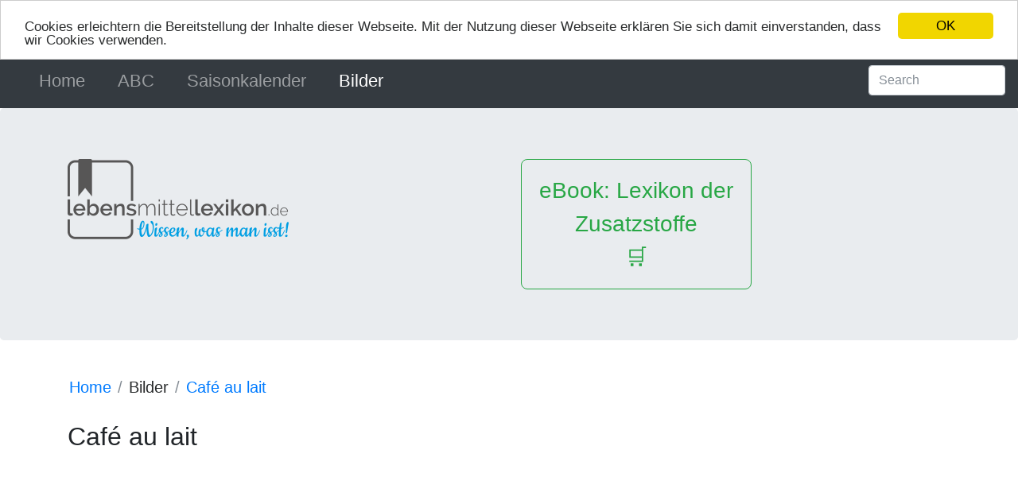

--- FILE ---
content_type: text/html; charset=utf-8
request_url: https://www.lebensmittellexikon.de/fotos-und-bilder/cafe-au-lait/
body_size: 8783
content:
<!DOCTYPE html PUBLIC "-//W3C//DTD XHTML 1.0 Transitional//EN" "http://www.w3.org/TR/xhtml1/DTD/xhtml1-transitional.dtd">
<html lang="de" xmlns="http://www.w3.org/1999/xhtml" xmlns:og="http://opengraphprotocol.org/schema/">
<head>
<title>Café au lait Fotos und Bilder: Lebensmittel, Getr&auml;nke </title>
<meta charset="utf-8">
<meta http-equiv="X-UA-Compatible" content="IE=edge">
<meta name="viewport" content="width=device-width, initial-scale=1, shrink-to-fit=no">
<meta name="keywords" content="Café au lait Fotos und Bilder: Lebensmittel, Getr&auml;nke" />
<meta name="description" content="Fotos und Bilder: Lebensmittel und Getr&auml;nke">
<meta name="author" content="Frank Massholder">
<meta name="google-site-verification" content="NBPj2ZLgDGU9r-_J3GQpt4mDDj9vSzwZu8lWsHIcR2s" />
<meta name="datum" content="21.01.2026" />
<link rel="icon" href="/favicon.ico">
<!-- Global site tag (gtag.js) - Google Analytics -->
<script async src="https://www.googletagmanager.com/gtag/js?id=G-97V0SYV8ZX"></script>
<script>
  window.dataLayer = window.dataLayer || [];
  function gtag(){dataLayer.push(arguments);}
  gtag('js', new Date());
  gtag('config', 'G-97V0SYV8ZX');
</script>
<script language="JavaScript" type="text/javascript">
/* DoubleClick header */
var googletag = googletag || {};
googletag.cmd = googletag.cmd || [];
(function() {
var gads = document.createElement('script');
gads.async = true;
gads.type = 'text/javascript';
var useSSL = 'https:' == document.location.protocol;
gads.src = (useSSL ? 'https:' : 'http:') + '//www.googletagservices.com/tag/js/gpt.js';
var node = document.getElementsByTagName('script')[0];
node.parentNode.insertBefore(gads, node);
})();
/* FrameBrake */
function FrameBrake() {
if (top.location != location) {
top.location.href = document.location.href ; }
}
</script>

<!-- Seitenebenen-Anzeigenformate mobile Websites -->
<script async src="https://pagead2.googlesyndication.com/pagead/js/adsbygoogle.js"></script> 
<!-- Google Publisher  -->
<script> (adsbygoogle = window.adsbygoogle || []).push({ google_ad_client: "ca-pub-8746321832472503", enable_page_level_ads: true }); </script>

<link href="https://plus.google.com/107280657573738785525" rel="publisher" />
<!--[if lt IE 9]>
<script src="https://oss.maxcdn.com/html5shiv/3.7.2/html5shiv.min.js"></script>
<script src="https://oss.maxcdn.com/respond/1.4.2/respond.min.js"></script>
<![endif]-->

<script type="text/javascript">
/*!
loadCSS: load a CSS file asynchronously.
[c]2014 @scottjehl, Filament Group, Inc.
Licensed MIT
*/
function loadCSS( href, before, media ){
"use strict";
/* // Arguments explained:                                                                                                                  */
/* // `href` is the URL for your CSS file.                                                                                                  */ 
/* // `before` optionally defines the element we'll use as a reference for injecting our <link>                                             */ 
/* // By default, `before` uses the first <script> element in the page.                                                                     */ 
/* // However, since the order in which stylesheets are referenced matters, you might need a more specific location in your document.       */ 
/* // If so, pass a different reference element to the `before` argument and it'll insert before that instead                               */ 
/* // note: `insertBefore` is used instead of `appendChild`, for safety re: http://www.paulirish.com/2011/surefire-dom-element-insertion/   */
var ss = window.document.createElement( "link" );
var ref = before || window.document.getElementsByTagName( "script" )[ 0 ];
ss.rel = "stylesheet";
ss.href = href;
/* // temporarily, set media to something non-matching to ensure it'll fetch without blocking render */
ss.media = "only x";
/* // inject link */
ref.parentNode.insertBefore( ss, ref );
/* // set media back to `all` so that the styleshet applies once it loads */
setTimeout( function(){
ss.media = media || "all";
} );
}
</script>

    <!-- above the fold CSS -->
    <style> html{position:relative;min-height:100%}body{margin-bottom:60px;color:#292b2c;line-height:1.75rem}p,li{font-size:1.25rem;font-weight:normal;color:#292b2c}.nav-link{font-size:22px;margin-left:25px}.navbar{min-height:70px}
:root{--blue:#007bff;--indigo:#6610f2;--purple:#6f42c1;--pink:#e83e8c;--red:#dc3545;--orange:#fd7e14;--yellow:#ffc107;--green:#28a745;--teal:#20c997;--cyan:#17a2b8;--white:#fff;--gray:#868e96;--gray-dark:#343a40;--primary:#007bff;--secondary:#868e96;--success:#28a745;--info:#17a2b8;--warning:#ffc107;--danger:#dc3545;--light:#f8f9fa;--dark:#343a40;--breakpoint-xs:0;--breakpoint-sm:576px;--breakpoint-md:768px;--breakpoint-lg:992px;--breakpoint-xl:1200px;--font-family-sans-serif:-apple-system,BlinkMacSystemFont,"Segoe UI",Roboto,"Helvetica Neue",Arial,sans-serif,"Apple Color Emoji","Segoe UI Emoji","Segoe UI Symbol";--font-family-monospace:"SFMono-Regular",Menlo,Monaco,Consolas,"Liberation Mono","Courier New",monospace}*,::after,::before{box-sizing:border-box}html{font-family:sans-serif;line-height:1.15;-webkit-text-size-adjust:100%;-ms-text-size-adjust:100%;-ms-overflow-style:scrollbar}@-ms-viewport{width:device-width}main,nav{display:block}body{margin:0;font-family:-apple-system,BlinkMacSystemFont,"Segoe UI",Roboto,"Helvetica Neue",Arial,sans-serif,"Apple Color Emoji","Segoe UI Emoji","Segoe UI Symbol";font-size:1rem;font-weight:400;line-height:1.5;color:#212529;text-align:left;background-color:#fff}h1,h3{margin-top:0;margin-bottom:.5rem}p{margin-top:0;margin-bottom:1rem}ul{margin-top:0;margin-bottom:1rem}b{font-weight:bolder}a{color:#007bff;text-decoration:none;background-color:transparent;-webkit-text-decoration-skip:objects}img{vertical-align:middle;border-style:none}[role=button],a,input:not([type=range]){-ms-touch-action:manipulation;touch-action:manipulation}input{margin:0;font-family:inherit;font-size:inherit;line-height:inherit}input{overflow:visible}::-webkit-file-upload-button{font:inherit;-webkit-appearance:button}h1,h3{margin-bottom:.5rem;font-family:inherit;font-weight:500;line-height:1.2;color:inherit}h1{font-size:2.5rem}h3{font-size:1.75rem}.img-fluid{max-width:100%;height:auto}.container{width:100%;padding-right:15px;padding-left:15px;margin-right:auto;margin-left:auto}@media (min-width:576px){.container{max-width:540px}}@media (min-width:768px){.container{max-width:720px}}@media (min-width:992px){.container{max-width:960px}}@media (min-width:1200px){.container{max-width:1140px}}.row{display:-ms-flexbox;display:flex;-ms-flex-wrap:wrap;flex-wrap:wrap;margin-right:-15px;margin-left:-15px}.col-md-12,.col-md-4,.col-md-8,.col-sm-6{position:relative;width:100%;min-height:1px;padding-right:15px;padding-left:15px}@media (min-width:576px){.col-sm-6{-ms-flex:0 0 50%;flex:0 0 50%;max-width:50%}}@media (min-width:768px){.col-md-4{-ms-flex:0 0 33.333333%;flex:0 0 33.333333%;max-width:33.333333%}.col-md-8{-ms-flex:0 0 66.666667%;flex:0 0 66.666667%;max-width:66.666667%}.col-md-12{-ms-flex:0 0 100%;flex:0 0 100%;max-width:100%}}.form-control{display:block;width:100%;padding:.375rem .75rem;font-size:1rem;line-height:1.5;color:#495057;background-color:#fff;background-image:none;background-clip:padding-box;border:1px solid #ced4da;border-radius:.25rem}.form-control::-ms-expand{background-color:transparent;border:0}.form-control::-webkit-input-placeholder{color:#868e96;opacity:1}.form-control:-ms-input-placeholder{color:#868e96;opacity:1}.form-control::-ms-input-placeholder{color:#868e96;opacity:1}.form-inline{display:-ms-flexbox;display:flex;-ms-flex-flow:row wrap;flex-flow:row wrap;-ms-flex-align:center;align-items:center}@media (min-width:576px){.form-inline .form-control{display:inline-block;width:auto;vertical-align:middle}}.btn{display:inline-block;font-weight:400;text-align:center;white-space:nowrap;vertical-align:middle;border:1px solid transparent;padding:.375rem .75rem;font-size:1rem;line-height:1.5;border-radius:.25rem}.btn-outline-success{color:#28a745;background-color:transparent;background-image:none;border-color:#28a745}.btn-lg{padding:.5rem 1rem;font-size:1.25rem;line-height:1.5;border-radius:.3rem}.nav-link{display:block;padding:.5rem 1rem}.navbar{position:relative;display:-ms-flexbox;display:flex;-ms-flex-wrap:wrap;flex-wrap:wrap;-ms-flex-align:center;align-items:center;-ms-flex-pack:justify;justify-content:space-between;padding:.5rem 1rem}.navbar-nav{display:-ms-flexbox;display:flex;-ms-flex-direction:column;flex-direction:column;padding-left:0;margin-bottom:0;list-style:none}.navbar-nav .nav-link{padding-right:0;padding-left:0}@media (min-width:992px){.navbar-expand-lg{-ms-flex-flow:row nowrap;flex-flow:row nowrap;-ms-flex-pack:start;justify-content:flex-start}.navbar-expand-lg .navbar-nav{-ms-flex-direction:row;flex-direction:row}.navbar-expand-lg .navbar-nav .nav-link{padding-right:.5rem;padding-left:.5rem}}.navbar-dark .navbar-nav .nav-link{color:rgba(255,255,255,.5)}.navbar-dark .navbar-nav .active>.nav-link{color:#fff}.jumbotron{padding:2rem 1rem;margin-bottom:2rem;background-color:#e9ecef;border-radius:.3rem}@media (min-width:576px){.jumbotron{padding:4rem 2rem}}.bg-dark{background-color:#343a40!important}@media (min-width:768px){.d-md-none{display:none!important}}@media (min-width:992px){.d-lg-none{display:none!important}}@media (min-width:1200px){.d-xl-none{display:none!important}}.sr-only{position:absolute;width:1px;height:1px;padding:0;overflow:hidden;clip:rect(0,0,0,0);white-space:nowrap;-webkit-clip-path:inset(50%);clip-path:inset(50%);border:0}.my-2{margin-top:.5rem!important}.my-2{margin-bottom:.5rem!important}.mr-auto,.mx-auto{margin-right:auto!important}.mx-auto{margin-left:auto!important}@media (min-width:768px){.my-md-0{margin-top:0!important}.my-md-0{margin-bottom:0!important}}
    blockquote{ display:block; background: #fff; padding: 25px 20px 15px 45px; margin: 0 0 20px; position: relative; font-family: Georgia, serif; font-size:2.15rem; line-height: 3.0rem; color:#606060; text-align: justify; border-left: 15px solid #079fe7; border-right: 2px solid #079fe7; color:c76c0c; -moz-box-shadow: 2px 2px 15px #ccc; -webkit-box-shadow: 2px 2px 15px #ccc; box-shadow: 2px 2px 15px #ccc; } .breadcrumb{margin-left:-14px;} ol.breadcrumb{background-color:#fff;}
    blockquote::before { content:"\201C"; font-family:Georgia, serif; font-size:8.0rem; position:absolute; left:10px; top:35px; }
    blockquote::after { content: ""; }
    blockquote a { text-decoration:none; background:#eee; cursor:pointer; padding: 0 3px; color:#c76c0c; }
    blockquote a:hover { color:#666; }
    blockquote em { font-style:italic; } 
    </style>


<script async src="//pagead2.googlesyndication.com/pagead/js/adsbygoogle.js"></script>
<script>
     (adsbygoogle = window.adsbygoogle || []).push({
          google_ad_client: "ca-pub-8746321832472503",
          enable_page_level_ads: true
     });
</script>
<!-- script src="https://vibrant.mgr.consensu.org/consent_widget.js"></script -->
</head>
<body onLoad="FrameBrake()">
<div class="container d-xl-none d-lg-none d-md-none">
  <div class="row">
      </div>
</div>

  <nav class="navbar navbar-expand-lg navbar-dark bg-dark">
      <ul class="navbar-nav mr-auto">
        <li class="nav-item "><a class="nav-link" href="/">Home<span class="sr-only">(current)</span></a></li>
        <li class="nav-item "><a class="nav-link" href="/stichwortverzeichnis.php">ABC</a></li>
        <!-- li class="nav-item "><a class="nav-link" href="/kulinarisches-woerterbuch/">W&ouml;rterb&uuml;cher</a></li -->
        <li class="nav-item "><a class="nav-link" href="/saisonkalender/">Saisonkalender</a></li>
        <!-- li class="nav-item "><a class="nav-link" href="/kalorienrechner/kalorien/">Kalorienrechner</a></li -->
        <li class="nav-item active"><a class="nav-link" href="/fotos-und-bilder/">Bilder</a></li>
      </ul>
      <form action="https://www.lebensmittellexikon.de/admin_gsearch.php" id="cse-search-box" form class="form-inline my-2 my-md-0" accept-charset="utf-8">
        <input type="hidden" name="cx" value="partner-pub-8746321832472503:4j0u14x26s3" />
        <input type="hidden" name="cof" value="FORID:10" />
        <input type="hidden" name="ie" value="UTF-8" />
        <label id="suche" name="suche">
          <input type="text" name="q" size="15" class="form-control" placeholder="Search" />
        </label>
        <input type="hidden" name="sa" value="Suche im Lexikon" />
      </form>
  </nav>
  
  <div class="jumbotron">
    <div class="container">
      <div class="row">
        <div class="col-sm-6 mx-auto">
          <a href="/"><img src="/bilder/lebensmittellexikon_Logo_w-20-prozent.png" class="img-fluid" alt="lebensmittellexikon.de - Wissen, wass man isst!" /></a><br /><br />
        </div>
        <div class="col-sm-6">
        <a href="https://amzn.to/2GKjpSZ" rel="nofollow" class="btn btn-outline-success btn-lg" role="button" target="_blanc" style="padding:18px 22px; font-size:28px; border-radius:8px;">eBook: Lexikon der<br /> Zusatzstoffe<br /> &#128722;<!-- Shopping --></a>
        </div>
      </div>
        </div>
      </div>
    </div>
  </div>
  
  <div><main role="main"><div class="container">
<nav aria-label="breadcrumb" role="navigation"><ol class="breadcrumb">
<li class="breadcrumb-item"><a href="/">Home</a></li>
<li class="breadcrumb-item">Bilder</li>
<li class="breadcrumb-item active" aria-current="page"><a href='/fotos-und-bilder/cafe-au-lait/#Bildergalerie'>Café au lait</a></li>
</ol></nav>

 <div class="row" id="Bildergalerie"><br /><br /> <div class="col-md-12"> <h2>Café au lait</h2> <script async src="//pagead2.googlesyndication.com/pagead/js/adsbygoogle.js"></script> <ins class="adsbygoogle" style="display:block; text-align:center;" data-ad-layout="in-article" data-ad-format="fluid" data-ad-client="ca-pub-8746321832472503" data-ad-slot="3763314331"></ins> <script> (adsbygoogle = window.adsbygoogle || []).push({}); </script> <br /><br /> <br /> <div id="carouselExampleControls" class="carousel slide" data-ride="carousel"> <div class="carousel-inner"> <div class="carousel-item active"> <a href="/c0001150.php#0"><img data-src="/bilder/c000115a.jpg.gz" class="js-lazy-image img-fluid d-block w-100" alt="c000115a" name="Café au lait" title="Café au lait" border="0"></a> </div> </div> <div style="background-color:#1d1d1d;color:#ffffff;padding:10px;z-index:9999;"> <h3>Café au lait</h3> <p style="color:#a0a0a0;"> Café au lait besteht zur Hälfte aus einem starken Kaffe und zur anderen Hälfte aus heißer Milch. In Frankreich wird Café au lait in einer großen Schale, der so genannten bol serviert. <a href="/c0001150.php#0">&#187; mehr lesen!</a><br> <p style="font-size:11px;color:#404040;">&#169; Swifter, Quelle: <!--http://de.fotolia.com/id/6053113--> Fotolia.com</p> </p> </div> <a class="carousel-control-prev" href="/fotos-und-bilder/canard/#Bildergalerie" role="button" data-slide="prev"> <span style="font-size:3rem; font-wight:900; color:#000 !important">&#10094;</span> <span class="sr-only">Previous</span> </a> <a class="carousel-control-next" href="/fotos-und-bilder/cappuccino/#Bildergalerie" role="button" data-slide="next"> <span style="font-size:3rem; font-wight:900; color:#000 !important">&#10095;</span> <span class="sr-only">Next</span> </a></div>
  <div class="row"><span class="distance w-100 p-3"></span></div>
  
  <div class="row">
    <div class="col-md-12" id="MehrBilder">
      <h2>Weitere Bildergalerien</h2>
      
<script async src="//pagead2.googlesyndication.com/pagead/js/adsbygoogle.js"></script>
<ins class="adsbygoogle"
     style="display:block; text-align:center;"
     data-ad-layout="in-article"
     data-ad-format="fluid"
     data-ad-client="ca-pub-8746321832472503"
     data-ad-slot="3763314331"></ins>
<script>
     (adsbygoogle = window.adsbygoogle || []).push({});
</script>
<br /><br />
    </div>
  </div>
  
  <div class="row"><span class="border border-secondary border-right-0 border-bottom-0 border-left-0 w-100 p-3"></span></div>
  <div class="row" class="distance">
    <div class="col-md-4">
      <a href="/fotos-und-bilder/bluetenhonig-nektar/"><img data-src="/bilder/n000013a.jpg.gz" class="js-lazy-image img-responsive"  alt="n000013a"style="max-width:100%; height:auto; display:block;" alt="Blütenhonig, Nektar"></a>
      <p style="font-size:11px; color:#d9d9d9;">&#169; Sergey Goruppa / Fotolia.com</p>
    </div>
    <div class="col-md-8"> 
      <h3>Honig</h3>
      <p>Ein Honig der überwiegend aus Nektar gewonnen wird, heißt Blütenhonig. Nektar ist eine stark zuckerhaltige Lösung, die von den Nektarien, den Nektardrüsen der Blütenpflanzen ausgeschieden wird. <a href="/fotos-und-bilder/bluetenhonig-nektar/">Honig &#187;</a></p>
    </div>
  </div>

  <div class="row"><span class="border border-secondary border-right-0 border-bottom-0 border-left-0 w-100 p-3"></span></div>
  <div class="row" class="distance">
    <div class="col-md-12">
      
<script async src="//pagead2.googlesyndication.com/pagead/js/adsbygoogle.js"></script>
<ins class="adsbygoogle"
     style="display:block; text-align:center;"
     data-ad-layout="in-article"
     data-ad-format="fluid"
     data-ad-client="ca-pub-8746321832472503"
     data-ad-slot="3763314331"></ins>
<script>
     (adsbygoogle = window.adsbygoogle || []).push({});
</script>

    </div>
  </div>
  <div class="row"><span class="border border-0 w-100 p-3"></span></div>
  
  <div class="row"><span class="border border-secondary border-right-0 border-bottom-0 border-left-0 w-100 p-3"></span></div>
  <div class="row" class="distance">
    <div class="col-md-4">
      <a href="/fotos-und-bilder/kraeuter-kuechenkraeuter-wuerzkraeuter/"><img data-src="/bilder/k000023a.jpg.gz" class="js-lazy-image img-responsive" alt="k000023a" style="max-width:100%; height:auto; display:block;" alt="Kräuter, Küchenkräuter, Würzkräuter"></a>
      <p style="font-size:11px; color:#d9d9d9;">&#169; Daniel Schmid / Fotolia.com</p>
    </div>
    <div class="col-md-8"> 
      <h3>Kräuter</h3>
      <p>Aus küchentechnischer Sicht sind Kräuter pflanzliche Lebensmittel, die überwiegend zur Geschmacksverbesserung und zur besseren Bekömmlichkeit von schwer verdaulichen Speisen verwendet werden. <a href="/fotos-und-bilder/kraeuter-kuechenkraeuter-wuerzkraeuter/">Kräuter &#187;</a></p>
    </div>
  </div>

  <div class="row"><span class="border border-secondary border-right-0 border-bottom-0 border-left-0 w-100 p-3"></span></div>
  <div class="row" class="distance">
    <div class="col-md-4">
      <a href="/fotos-und-bilder/fisch-schuppen/"><img data-src="/bilder/v000028a.jpg.gz" class="js-lazy-image img-responsive"  alt="v000028a"style="max-width:100%; height:auto; display:block;" alt="Fisch schuppen"></a>
      <p style="font-size:11px; color:#d9d9d9;">&#169; El Vin / Fotolia.com</p>
    </div>
    <div class="col-md-8"> 
      <h3>Küchenpraxis</h3>
      <p>Der Fisch wird fest auf eine Unterlage gedrückt und mit der Messerspitze vom Schwanz zum Kopf hin schuppen. <a href="/fotos-und-bilder/fisch-schuppen/">Küchenpraxis &#187;</a></p>
    </div>
  </div>
    <div class="row" class="distance"><br /><br /></div>
  </div></main></div>
    </div></div></div>    
    <footer class="footer">
      <div class="footercontainer">
        <div class="container">
          <span class="text-muted">
            <div class="row">
            <div class="col-md-3">
              <h4>Themen</h4>
              <a href="/l0000300.php">Lebensmittel</a><br /> <a href="/f0000210.php">Fisch</a><br /> <a href="/f0000200.php">Fleisch</a><br /> 
              <a href="/f0002790.php">Fleischerzeugnisse</a><br /> <a href="/w0000450.php">Wild</a><br /> <a href="/g0000310.php">Gefl&uuml;gel</a><br /> 
              <a href="/e0000140.php">Eier</a><br /> <a href="/m0000200.php">Milch</a><br /> <a href="/m0000520.php">Milchprodukte</a><br /> 
              <a href="/k0000150.php">K&auml;se</a><br /> <a href="/g0000280.php">Gem&uuml;se</a><br /> <a href="/o0000180.php">Obst</a><br /> 
              <a href="/s0000250.php">Salz</a><br /> <a href="/z0000010.php">Zucker</a><br /> 
            </div>
            <div class="col-md-3">
              <h4></h4>
              <a href="/g0000320.php">Glasuren</a><br /> 
              <a href="/h0000240.php">Honig</a><br /> <a href="/o0000050.php">Speisefette</a><br /> <a href="/b0001000.php">Brot</a><br /> 
              <a href="/t0000030.php">Teige</a><br /> <a href="/m0000060.php">Massen</a><br /> <a href="/h0000540.php">Hefe</a><br /> 
              <a href="/t0000130.php">Tee</a><br /> <a href="/k0000180.php">Kaffee</a><br /> <a href="/w0000020.php">Wein</a><br /> 
              <a href="/g0000730.php">Garmethoden</a><br /> <a href="/k0000780.php">Konservierung</a><br /> <a href="/n0000040.php">N&auml;hrstoffe</a><br /> 
              <a href="/e0001300.php">Ern&auml;hrungslehre</a><br /> <a href="/d0000680.php">Di&auml;ten</a><br /> 
              <a href="/l0000040.php">Zusatzstoffe</a>/<a href="/register/E-Nummern.php">E-Nummern</a><br /><br />
            </div>
            <div class="col-md-3">
              <h4>Internes</h4>
              <a href="/adm_impr.php">Impressum</a><br /> <a href="/adm_edit.php">Redaktion</a><br /> <!-- a href="/adm_thx.php">Danksagung</a><br / --> <a href="/quellen.php">Quellen</a><br /> <a href="/adm_pic.php">Bildquellen</a><br /> <a href="/adm_use.php">Benutzungshinweis</a><br /> <a href="/#3">Neue&nbsp;Artikel</a><br /> <a href="/#NeueBilder">Neue&nbsp;Bilder</a><br /> <!-- a href="/adm_red.php">Autoren Gesucht</a><br / --> <a href="http://www.disclaimer.de/disclaimer.htm#1">Haftungsausschluss</a> <img width="10" height="10" title="goout" alt="goout" src="[data-uri]" />
                            <br />
              <span class="text-muted">Ladezeit: 1.3598 Sekunden</span><br /><br />            </div><!-- div class="col-md-3">
              <h4>Friends</h4>
              <a href="http://www.grundrezept.de">grundrezept.de</a><br /> <a href="http://de.nutritiv.org">nutritiv.org</a><br /> <a href="http://www.foodfeed.de" rel="nofollow">foodfeed.de</a><br /> <a href="http://www.foodium.de">foodium.de</a><br /> <a href="http://www.gomeal.de">GoMeal.de</a><br /> <a href="https://www.suprob.de/">suprob.de</a>, die freie Wissensdatenbank<br /><br />
            </div -->
            <!-- div class="col-md-4">
              <h4>Links</h4>
              <a href="/lnk_2018.php" rel="nofollow">2018</a><br /> 
              <a href="/lnk_2017.php" rel="nofollow">2017</a><br /> <a href="/lnk_2016.php" rel="nofollow">2016</a><br /> 
              <a href="/lnk_2015.php" rel="nofollow">2015</a><br /> <a href="/lnk_2014.php" rel="nofollow">2014</a><br /> 
              <a href="/lnk_2013.php" rel="nofollow">2013</a><br /> <a href="/lnk_2012.php" rel="nofollow">2012</a><br /> 
              <a href="/lnk_2011.php" rel="nofollow">2011</a><br /> <a href="/lnk_2010.php" rel="nofollow">2010</a><br /> 
              <a href="/lnk_2009.php" rel="nofollow">2009</a><br /> <a href="/lnk_2008.php" rel="nofollow">2008</a><br /> 
              <a href="/lnk_2007.php" rel="nofollow">2007</a><br /> <a href="/lnk_2006.php" rel="nofollow">2006</a><br /> 
              <a href="/lnk_2005.php" rel="nofollow">2005</a><br /> <a href="/lnk_2004.php" rel="nofollow">2004</a><br /><br />
            </div -->
            </div>
          </span>
          <!-- div class="container">
            <br />
            <div class="row">
              <div class="col-md-6">
                <h2>Author @ google+</h2>
                <p>follow me</p>
                <div class="g-person" data-width="320" data-href="//plus.google.com/100962100651123120735" data-layout="landscape" data-rel="author"></div>
                <script type="text/javascript">
                window.___gcfg = {lang: 'de'};
                (function() {
                    var po = document.createElement('script'); po.type = 'text/javascript'; po.async = true;
                    po.src = 'https://apis.google.com/js/plusone.js';
                    var s = document.getElementsByTagName('script')[0]; s.parentNode.insertBefore(po, s);
                })();
                </script>
                <br /><br /><br />
              </div>
              <div class="col-md-6">
                <h2>Lexikon @ google+</h2>
                <p>follow me</p>
                <div class="g-page" data-width="320" data-href="//plus.google.com/107280657573738785525" data-layout="landscape" data-rel="publisher"></div>
                <script type="text/javascript">
                window.___gcfg = {lang: 'de'};
                  (function() {
                    var po = document.createElement('script'); po.type = 'text/javascript'; po.async = true;
                    po.src = 'https://apis.google.com/js/plusone.js';
                    var s = document.getElementsByTagName('script')[0]; s.parentNode.insertBefore(po, s);
                })();
                </script>
                <br /><br /><br />
              </div>
            </div>
          </div -->          
        </div>
      </div>
    </footer>
    
<script>
  loadCSS( "https://maxcdn.bootstrapcdn.com/bootstrap/4.0.0-beta.2/css/bootstrap.min.css" );
</script>


<script defer src="https://code.jquery.com/jquery-3.2.1.slim.min.js" integrity="sha384-KJ3o2DKtIkvYIK3UENzmM7KCkRr/rE9/Qpg6aAZGJwFDMVNA/GpGFF93hXpG5KkN" crossorigin="anonymous"></script>

<script defer type="text/javascript">window.cookieconsent_options = {"message":"Cookies erleichtern die Bereitstellung der Inhalte dieser Webseite. Mit der Nutzung dieser Webseite erklären Sie sich damit einverstanden, dass wir Cookies verwenden.","dismiss":"OK","learnMore":"Weitere Informationen","link":null,"theme":"light-top"};</script>
<script defer src="//cdnjs.cloudflare.com/ajax/libs/cookieconsent2/1.0.9/cookieconsent.min.js"></script>

<script type="text/javascript">
(function(i,s,o,g,r,a,m){i['GoogleAnalyticsObject']=r;i[r]=i[r]||function(){
(i[r].q=i[r].q||[]).push(arguments)},i[r].l=1*new Date();a=s.createElement(o),
m=s.getElementsByTagName(o)[0];a.async=1;a.src=g;m.parentNode.insertBefore(a,m)
})(window,document,'script','//www.google-analytics.com/analytics.js','ga');
ga('create', 'UA-67204-1', 'lebensmittellexikon.de');
ga('send', 'pageview');
function addLink() {
var body_element = document.getElementsByTagName('body')[0];
var selection;
selection = window.getSelection();
var pagelink = "<br /><br /> Mehr lesen bei: <a href='"+document.location.href+"'>"+document.location.href+"</a><br />Copyright &copy; lebensmittellexikon.de"; 
var copytext = selection + pagelink;
var newdiv = document.createElement('div');
newdiv.style.position='absolute';
newdiv.style.left='-99999px';
body_element.appendChild(newdiv);
newdiv.innerHTML = copytext;
selection.selectAllChildren(newdiv);
window.setTimeout(function() {
body_element.removeChild(newdiv);
},0);
}
document.oncopy = addLink;
</script>

<script>
'use strict';var images=document.querySelectorAll('.js-lazy-image'),config={rootMargin:'50px 0px',threshold:0.01},imageCount=images.length,observer;if(!('IntersectionObserver'in window))loadImagesImmediately(images);else{observer=new IntersectionObserver(onIntersection,config);for(var image,i=0;i<images.length;i++)(image=images[i],!image.classList.contains('js-lazy-image--handled'))&&observer.observe(image)}function fetchImage(a){return new Promise(function(b,c){var d=new Image;d.src=a,d.onload=b,d.onerror=c})}function preloadImage(a){var b=a.dataset.src;return b?fetchImage(b).then(function(){applyImage(a,b)}):void 0}function loadImagesImmediately(a){for(var d,b=Array.from(a),c=0;c<a.length;c++)d=a[c],preloadImage(d)}function disconnect(){observer&&observer.disconnect()}function onIntersection(a){0===imageCount&&observer.disconnect();for(var c,b=0;b<a.length;b++)c=a[b],0<c.intersectionRatio&&(imageCount--,observer.unobserve(c.target),preloadImage(c.target))}function applyImage(a,b){a.classList.add('js-lazy-image--handled'),a.src=b,a.classList.add('fade-in')}
</script>

  </body>
</html>

--- FILE ---
content_type: text/html; charset=utf-8
request_url: https://www.google.com/recaptcha/api2/aframe
body_size: 267
content:
<!DOCTYPE HTML><html><head><meta http-equiv="content-type" content="text/html; charset=UTF-8"></head><body><script nonce="VD_NN_Kyln6KPmwMtIgnPA">/** Anti-fraud and anti-abuse applications only. See google.com/recaptcha */ try{var clients={'sodar':'https://pagead2.googlesyndication.com/pagead/sodar?'};window.addEventListener("message",function(a){try{if(a.source===window.parent){var b=JSON.parse(a.data);var c=clients[b['id']];if(c){var d=document.createElement('img');d.src=c+b['params']+'&rc='+(localStorage.getItem("rc::a")?sessionStorage.getItem("rc::b"):"");window.document.body.appendChild(d);sessionStorage.setItem("rc::e",parseInt(sessionStorage.getItem("rc::e")||0)+1);localStorage.setItem("rc::h",'1768984249752');}}}catch(b){}});window.parent.postMessage("_grecaptcha_ready", "*");}catch(b){}</script></body></html>